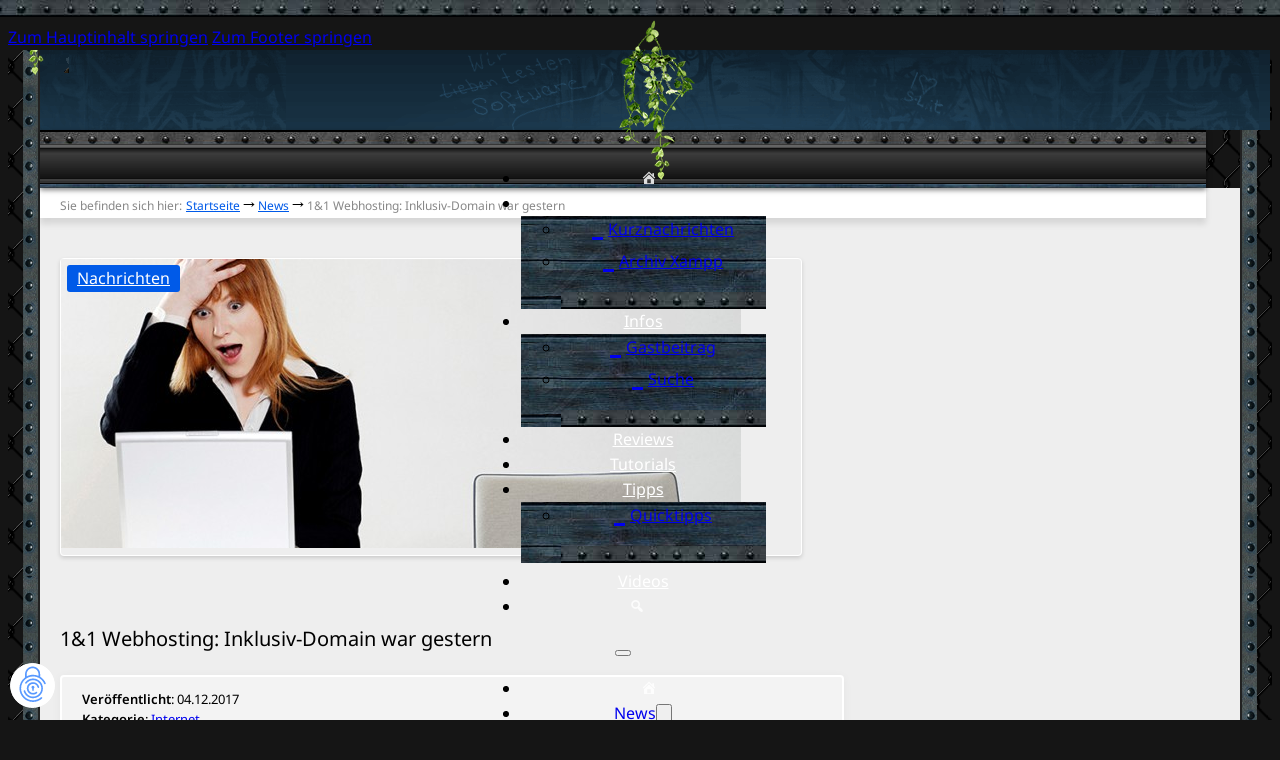

--- FILE ---
content_type: text/html; charset=UTF-8
request_url: https://software-lupe.de/news/11-webhosting-inklusiv-domain-war-gestern/?wpv_view_count=121-TCPID1646CPID1646&wpv_paged=6
body_size: 16464
content:
<!DOCTYPE html>
<html lang="de">
<head>
<meta name="MobileOptimized" content="width" />
<meta name="HandheldFriendly" content="true" />
<meta name="generator" content="Drupal 10 (https://www.drupal.org)" />

<meta charset="UTF-8">
<meta name="viewport" content="width=device-width, initial-scale=1">
<script>bug_monitor = {"event_endpoint":"https:\/\/software-lupe.de\/wp-json\/bug-monitor\/v1\/report\/event","session_endpoint":"https:\/\/software-lupe.de\/wp-json\/bug-monitor\/v1\/report\/session","mutation_endpoint":"https:\/\/software-lupe.de\/wp-json\/bug-monitor\/v1\/report\/mutations","screenshot_endpoint":"https:\/\/software-lupe.de\/wp-json\/bug-monitor\/v1\/report\/screenshot","single_event_endpoint":"https:\/\/software-lupe.de\/wp-json\/bug-monitor\/v1\/report\/single_event","html2canvas_src":"https:\/\/software-lupe.de\/mega\/15eb52954c\/assets\/html2canvas.min.js","errors":[],"ajax":[],"csp":[],"is404":false,"config":{"network\/http":"on","network\/mixed_content":"on","network\/csp":"on","network\/insecure":"on","seo\/title":"","seo\/description":"","seo\/image":"","ux\/non_responsive_element":"","ux\/slow_response":"","ux\/bounce_rate":"","ui\/too_close_clickable":"","ui\/hard_read_text":"","ui\/layout":"","ui\/content_obstruction":"on","ui\/font":"on","js\/error":"on","webvitals\/lcp":"","webvitals\/fcp":"","webvitals\/cls":"","functional\/non_responsive_button":"","functional\/form_submission":"on","functional\/form_abandonment":"","functional\/broken_link":"on"}};

      
      !function(){function a(t){let n=0;for(let e=0;e<t.length;e++){var o=t.charCodeAt(e);n=(n<<5)-n+o,n|=0}return(n>>>0).toString(16)}bug_monitor.is4g=!(!navigator.connection||!navigator.connection.effectiveType||"4g"!=navigator.connection.effectiveType);const e=new MutationObserver(e=>{for(const o of e)if("childList"===o.type&&0<o.addedNodes.length)for(const r of o.addedNodes)if(r instanceof Element&&!["SCRIPT","META","NOSCRIPT"].includes(r.nodeName)){t=t=n=void 0;var t,n=r;if(!["HTML","HEAD","BODY"].includes(n.nodeName)&&!n.dataset.bmid){let e=a(Array.from(n.attributes).map(e=>e.name+"="+e.value).join("&")).toString();const i=n.parentElement,s=(i&&(t=i.getAttribute("data-bmid")||i.id||i.nodeName,e=t+"/"+e),n.previousElementSibling);!s||s.id&&"wpadminbar"===s.id||(t=s.getAttribute("data-bmid")||s.id||s.nodeName,e=e+"/"+t),e=a(e).toString(),n.setAttribute("data-bmid",e)}}});e.observe(document,{childList:!0,subtree:!0}),"on"==bug_monitor.config["network/csp"]&&document.addEventListener("securitypolicyviolation",function(e){bug_monitor.csp.push(e.blockedURI),bug_monitor.errors.push({type:"network/csp",level:"error",details:{url:e.blockedURI}})}),"on"!=bug_monitor.config["js/error"]&&"on"!=bug_monitor.config["network/mixed_content"]&&"on"!=bug_monitor.config["network/http"]||window.addEventListener("error",function(t){if(t.message){if(t.filename.match(/blob:/)){var e=document.querySelector('script[src="'+t.filename+'"]');if(e&&e.dataset.src){var n={},e=(["message","filename","lineno","error"].forEach(function(e){n[e]=t[e]}),e.dataset.src),o=new RegExp(t.filename,"g");n.filename=e;try{n.message=t.message.replace(t.filename,e),n.error.stack=t.error&&t.error.stack?t.error.stack.replace(o,e):""}catch(e){}t=n}}bug_monitor.errors.push({type:"js/error",level:"critical",details:{message:t.message,filename:t.filename,lineno:t.lineno,stack:t.error&&t.error.stack?t.error.stack:""}})}else if(t.target){o=t.target.src||t.target.href;if("string"==typeof o&&""!=o&&"https:"==document.location.protocol&&o.match(/^http:/))bug_monitor.errors.push({type:"network/mixed_content",level:"error",details:{url:o}});else{if(bug_monitor.csp.includes(o))return!0;bug_monitor.errors.push({type:"network/http",level:"error",details:{url:o}})}}return!0},!0);{let e=new PerformanceObserver(e=>{e.getEntries().forEach(e=>{var t;["xmlhttprequest","fetch"].includes(e.initiatorType)&&(document.dispatchEvent(new CustomEvent("bm/ajax/finished")),"on"!=bug_monitor.config["ux/slow_response"]||[bug_monitor.mutation_endpoint,bug_monitor.screenshot_endpoint,bug_monitor.session_endpoint].includes(e.name)||(t=e.duration,n<t&&bug_monitor.errors.push({type:"ux/slow_response",level:"warning",details:{request_type:"AJAX",url:e.name,duration:t}})))})});e.observe({entryTypes:["resource"]});var n=navigator.connection&&navigator.connection.effectiveType&&"4g"==navigator.connection.effectiveType?800:2600}if("on"==bug_monitor.config["webvitals/lcp"]||"on"==bug_monitor.config["webvitals/fcp"]||"on"==bug_monitor.config["webvitals/cls"]){bug_monitor.cls=0;const r=new PerformanceObserver(e=>{for(const t of e.getEntries())"largest-contentful-paint"==t.entryType&&2500<t.startTime?bug_monitor.errors.push({type:"webvitals/lcp",level:"warning",details:{value:t.startTime}}):"first-contentful-paint"==t.name&&1e3<t.startTime?bug_monitor.errors.push({type:"webvitals/fcp",level:"warning",details:{value:t.startTime}}):"layout-shift"==t.entryType&&(bug_monitor.cls+=t.value)});["paint","largest-contentful-paint","layout-shift"].filter(e=>PerformanceObserver.supportedEntryTypes.includes(e)).forEach(function(e){r.observe({type:e,buffered:!0})})}var t=XMLHttpRequest.prototype.send,o=(XMLHttpRequest.prototype.send=function(){setTimeout(function(){document.dispatchEvent(new CustomEvent("bm/ajax/send"))},100),t.apply(this,arguments)},window.fetch);window.fetch=function(){return setTimeout(function(){document.dispatchEvent(new CustomEvent("bm/ajax/send"))},100),o.apply(this,arguments)}}();</script><script data-no-optimize="1" data-cfasync="false" data-pagespeed-no-defer>
      window.mhCookie = {"mode":"full-consent","displayMode":"banner","gcmv2":true,"entities":{"cookie":{"mhcookie":"essential","bmsession":"essential","bm_redirects":"essential","wordpress_test_cookie":"essential"},"domain":{"software-lupe.de":"essential","www.software-lupe.de":"essential"},"resource":[]},"blockedCookieHeaders":false,"functionalBlocked":false,"expiry":"86400","reload":false,"loggingEnabled":false,"multiLanguage":false,"browserLanguage":false,"enabledLanguages":[],"isScanning":false,"siteLanguage":"de","showToggle":true,"workerSrc":"https:\/\/software-lupe.de\/mhcookie-worker.js","assetsDir":"https:\/\/software-lupe.de\/heart\/mhcookie\/","reportEndpoint":"https:\/\/software-lupe.de\/wp-json\/mhcookie\/v1\/discover","logEndpoint":"https:\/\/software-lupe.de\/wp-json\/mhcookie\/v1\/log","consentKey":"mhcookie","deviceKey":"mhcookie_device","consentCookie":"mhcookie","preventedCookies":{},"restoreConsent":false,"autoscan":true,"maybeDisabled":false,"extensionDetected":false,"excludedUAs":[]};
      mhCookie.optin = true;
      mhCookie.excludedUA = [].some(
          ua => navigator.userAgent.toLowerCase().includes(ua.trim().toLowerCase())
      );
            mhCookie.cookie=(document.cookie.match(new RegExp(`(?:^|; )${mhCookie.consentCookie}=([^;]*)`))||[])[1]||null;try{mhCookie.userConsent=JSON.parse(atob(mhCookie.cookie))}catch(e){/FBAN|FBAV|Instagram|Twitter|Line|Snapchat|LinkedInApp|WhatsApp|WeChat|Messenger|KAKAOTALK|TikTok|Discord|Skype/.test(navigator.userAgent)||window.top!==window.self?(mhCookie.userConsent=JSON.parse(localStorage.getItem(mhCookie.consentKey))||{groups:[mhCookie.optin?"essential":"all"],services:{cookie:[],domain:[],resource:[]},iab_vendors:[],expiry:0},mhCookie.restoreConsent=!0):mhCookie.userConsent={groups:[mhCookie.optin?"essential":"all"],services:{cookie:[],domain:[],resource:[]},iab_vendors:[],expiry:0}}mhCookie.userConsent&&mhCookie.userConsent.services&&!mhCookie.userConsent.services.resource&&(mhCookie.userConsent.services.resource=[]);                                                "serviceWorker"in navigator&&mhCookie.optin?navigator.serviceWorker.register(mhCookie.workerSrc,{scope:"/"}).then(e=>{navigator.serviceWorker.controller?navigator.serviceWorker.controller.postMessage({type:"SEND_DATA",cookieConsent:mhCookie}):navigator.serviceWorker.addEventListener("controllerchange",()=>{navigator.serviceWorker.controller&&navigator.serviceWorker.controller.postMessage({type:"SEND_DATA",cookieConsent:mhCookie})}),navigator.serviceWorker.addEventListener("message",e=>{e=e.data;e&&e.action&&("mhCookieExtensionDetected"===e.action&&(mhCookie.extensionDetected=!0),"mhCookieFunctionalBlocked"===e.action?mhCookie.functionalBlocked=!0:("mhCookieScriptBlocked"===e.action||"mhMaybeCookieScriptBlocked"===e.action&&document.querySelector('script[data-mhcookie-src="'+e.url+'"]'))&&(mhCookie.reload=!0))})}).catch(e=>{console.log(e),mhcookie_csp_fallback()}):mhcookie_csp_fallback();                  function mhcookie_csp_fallback(){if(mhCookie.optin&&!mhCookie.excludedUA&&!mhCookie.isScanning){console.log("Must-Have Cookie: CSP Fallback"),mhCookie.reload=!0;let o="",s="'self' 'unsafe-inline' 'unsafe-eval' blob: data: ";const t=[];var e,n=new RegExp("(?<=^|\\.)[^.]+\\.(gov|edu|mil|co?m?|net|org|biz|info|name|pro|aero|jobs|museum|travel)\\.(uk|au|nz|in|sg|hk|my|ph|th|id|vn|tw|kr|jp|br|mx|za|il|eu|us|ar|pe|uy|co|ae|qa|pk|sa|eg|ma|ke|ng|tz|gh|ci|ug|rw|dz|et|cm|sn|sd|mg|ao|na|bw|gq|mw|sc|sz|ls|zm|mu|mz|bw|sl|lr|gw|gm|cg|cd|ga|tg|bj|gf|dj|re|yt|mq|bl|mf|pm|wf|pf|nc|tf|ai|gi|ms|tc|vg|ky|bm|io|sh|ac|gg|je|cx|cc|pn|fk|gs|hm|nf)\\b","i");if(!mhCookie.userConsent.groups.includes("all")){for(host in mhCookie.entities.domain)(mhCookie.userConsent.groups.includes(mhCookie.entities.domain[host])||mhCookie.userConsent.services.domain.includes(host))&&((e=host.match(n))?t.push("*."+e[0]):(e=host.split("."),t.push("*."+e.slice(-2).join("."))),t.push(host));s+=t.join(" ")+";",["default-src","script-src","style-src","img-src","connect-src","font-src","object-src","media-src","frame-src","worker-src","prefetch-src"].forEach(function(e){o+=e+" "+s});var i=document.createElement("meta");i.httpEquiv="Content-Security-Policy",i.content=o,document.getElementsByTagName("head")[0].appendChild(i)}}}      
            function gtag(){dataLayer.push(arguments)}window.dataLayer=window.dataLayer||[],mhCookie.consentTypes={ad_storage:mhCookie.optin?"denied":"granted",ad_user_data:mhCookie.optin?"denied":"granted",ad_personalization:mhCookie.optin?"denied":"granted",analytics_storage:mhCookie.optin?"denied":"granted",functionality_storage:mhCookie.optin?"denied":"granted",personalization_storage:mhCookie.optin?"denied":"granted",security_storage:"granted"},gtag("consent","default",mhCookie.consentTypes);      </script><script src="https://software-lupe.de/mega/ed05a6ae32/assets/js/script.js?v=ce37e32b1371eba120983b4c5c561c6a" data-no-optimize="1" data-cfasync="false" data-no-defer data-pagespeed-no-defer></script><title>1&amp;1 Webhosting: Inklusiv-Domain war gestern - Software-Lupe</title>
<link rel="preload" href="https://software-lupe.de/assets/NotoSans-Regular.woff2" as="font" type="font/woff2" crossorigin="anonymous">
<meta name="description" content="Die neuen Webhostingpakete von 1&amp;1 sehen keine Inklusivdomains mehr vor. Stattdessen heißt es jetzt in den Angebotstabellen &quot;x Domains für 12 Monate kostenlos&quot;, unter dem Informations-Icon (i) erfährt man lediglich &quot;Angebot nur gültig direkt bei Kauf&quot;.  Leider wird nicht explizit darauf hingewiesen, dass – und vor allem wieviel – man&hellip;">
<meta name="robots" content="index, follow, max-snippet:-1, max-image-preview:large, max-video-preview:-1">
<link rel="canonical" href="https://software-lupe.de/news/11-webhosting-inklusiv-domain-war-gestern/">
<meta property="og:url" content="https://software-lupe.de/news/11-webhosting-inklusiv-domain-war-gestern/">
<meta property="og:site_name" content="Software-Lupe">
<meta property="og:locale" content="de_DE">
<meta property="og:type" content="article">
<meta property="og:title" content="1&amp;1 Webhosting: Inklusiv-Domain war gestern - Software-Lupe">
<meta property="og:description" content="Die neuen Webhostingpakete von 1&amp;1 sehen keine Inklusivdomains mehr vor. Stattdessen heißt es jetzt in den Angebotstabellen &quot;x Domains für 12 Monate kostenlos&quot;, unter dem Informations-Icon (i) erfährt man lediglich &quot;Angebot nur gültig direkt bei Kauf&quot;.  Leider wird nicht explizit darauf hingewiesen, dass – und vor allem wieviel – man&hellip;">
<meta property="og:image" content="https://software-lupe.de/assets/zero_inclusive.jpg">
<meta property="og:image:secure_url" content="https://software-lupe.de/assets/zero_inclusive.jpg">
<meta property="og:image:width" content="800">
<meta property="og:image:height" content="459">
<meta property="og:image:alt" content="Nix Inclusive">
<meta property="fb:pages" content="">
<meta property="fb:admins" content="">
<meta property="fb:app_id" content="">
<meta name="twitter:card" content="summary">
<meta name="twitter:title" content="1&amp;1 Webhosting: Inklusiv-Domain war gestern - Software-Lupe">
<meta name="twitter:description" content="Die neuen Webhostingpakete von 1&amp;1 sehen keine Inklusivdomains mehr vor. Stattdessen heißt es jetzt in den Angebotstabellen &quot;x Domains für 12 Monate kostenlos&quot;, unter dem Informations-Icon (i) erfährt man lediglich &quot;Angebot nur gültig direkt bei Kauf&quot;.  Leider wird nicht explizit darauf hingewiesen, dass – und vor allem wieviel – man&hellip;">
<meta name="twitter:image" content="https://software-lupe.de/assets/zero_inclusive.jpg">
<style id='wp-img-auto-sizes-contain-inline-css'>
img:is([sizes=auto i],[sizes^="auto," i]){contain-intrinsic-size:3000px 1500px}

</style>
<link rel='stylesheet' id='prism-css-css' href='https://software-lupe.de/mega/8e289839c5/prism.css' media='all' />
<link rel='stylesheet' id='bricks-frontend-css' href='https://software-lupe.de/views/bricks/assets/css/frontend-light-layer.min.css' media='all' />
<style id='bricks-frontend-inline-css'>
@font-face{font-family:"NotoSans-Regular";font-weight:400;font-display:swap;src:url(https://software-lupe.de/assets/NotoSans-Regular.woff2) format("woff2");}@font-face{font-family:"NotoSans-Regular";font-weight:600;font-display:swap;src:url(https://software-lupe.de/assets/NotoSans-SemiBold.woff2) format("woff2");}

</style>
<link rel='stylesheet' id='bricks-child-css' href='https://software-lupe.de/views/bf9037f788/design.css' media='all' />
<link rel='stylesheet' id='bricks-color-palettes-css' href='https://software-lupe.de/assets/bricks/css/color-palettes.min.css' media='all' />
<link rel='stylesheet' id='bricks-theme-style-global-css' href='https://software-lupe.de/assets/bricks/css/theme-style-global.min.css' media='all' />
<link rel='stylesheet' id='bricks-post-2529-css' href='https://software-lupe.de/assets/bricks/css/post-2529.min.css' media='all' />
<link rel='stylesheet' id='bricks-post-3607-css' href='https://software-lupe.de/assets/bricks/css/post-3607.min.css' media='all' />
<link rel='stylesheet' id='bricks-post-2555-css' href='https://software-lupe.de/assets/bricks/css/post-2555.min.css' media='all' />
<style id='bricks-frontend-inline-inline-css'>
html {scroll-behavior: smooth}.left-top-img {border: 1px solid var(--bricks-color-kxmbqp); border-radius: 4px; box-shadow: 0 2px 4px 0 rgba(0, 0, 0, 0.15)}.pageheading {background-color: var(--bricks-color-lglpej); color: var(--bricks-color-kxmbqp); font-size: 1.6rem; border-radius: 3px; padding-top: 3px; padding-right: 10px; padding-bottom: 3px; padding-left: 10px; margin-bottom: 0}.pageheading a { color: #ffffff;}.overimg {position: absolute; margin-top: 7px; margin-left: 7px}.infobox {padding-top: 12px; padding-right: 20px; padding-bottom: 12px; padding-left: 20px; background-color: var(--bricks-color-uewdts); border: 1px solid var(--bricks-color-kxmbqp); border-radius: 4px; font-size: 1.3rem; column-gap: 20px; row-gap: 10px; margin-bottom: 10px}.prev_next {margin-top: 40px}.prev_next .backtonews { background-color: #f3f3f3; border-bottom: 1px solid #ffffff; border-top: 1px solid #ffffff; text-align: center; font-size: 13px; color: var(--bricks-color-lglpej); margin-bottom: 10px;} .prev_next .cpt_navigation_news span { background-color: #f3f3f3; border-bottom: 1px solid #ffffff; border-top: 1px solid #ffffff; text-align: center; font-size: 13px; color: var(--bricks-color-lglpej);} .prev_next span.dashicons.dashicons-arrow-left::before { font-size: 20px;} .prev_next span.dashicons.dashicons-arrow-right::before { font-size: 20px;}.small_list *:not(h2) { font-size: 1.3rem;} .small_list h2 { background-color: #f3f3f3; border: 1px solid #ffffff; -o-border-radius: 3px; -ms-border-radius: 3px; -moz-border-radius: 3px; -webkit-border-radius: 3px; font-size: 1.4rem; border-radius: 3px; -o-box-shadow: 0 2px 2px rgba(0, 0, 0, 0.06); -ms-box-shadow: 0 2px 2px rgba(0, 0, 0, 0.06); -moz-box-shadow: 0 2px 2px rgba(0, 0, 0, 0.06); -webkit-box-shadow: 0 2px 2px rgba(0, 0, 0, 0.06); box-shadow: 0 2px 2px rgba(0, 0, 0, 0.06); margin-bottom: 13px; padding: 3px 10px; text-align: left;} .small_list h3 { margin-top: 10px; margin-bottom:0; hyphens: auto;} .small_list .wrap_space + .wrap_space { margin-top: 50px} .small_list h2:hover,.small_list h2 a:hover,.small_list h2:hover a { background-color: var(--bricks-color-lglpej); color: #ffffff;}

</style>
<link rel='stylesheet' id='dashicons-css' href='https://software-lupe.de/repository/css/dashicons.min.css' media='all' />
<link rel='stylesheet' id='mhcookie-css' href='https://software-lupe.de/heart/mhcookie/styles.css' media='all' />
<script src="https://software-lupe.de/mega/ed05a6ae32/assets/js/compatibility.js" id="mhcookie-compatibility-js"></script>
<script src="https://software-lupe.de/repository/js/jquery/jquery.min.js" id="jquery-core-js"></script>
<script src="https://software-lupe.de/mega/8e289839c5/prism.js" id="prism-js-js"></script>
<link rel="https://api.w.org/" href="https://software-lupe.de/wp-json/" /><link rel='shortlink' href='https://software-lupe.de/?p=1646' />
		<style id="wp-custom-css">
			#sl_totop a, #sl_dank a {
    text-indent: -9999px;
}
#sl_totop a {
    margin-top: 3px;
}		</style>
		</head>

<body class="wp-singular news-template-default single single-news postid-1646 wp-theme-bricks wp-child-theme-softwarelupe brx-body bricks-is-frontend wp-embed-responsive brx-wide">		<a class="skip-link" href="#brx-content">Zum Hauptinhalt springen</a>

					<a class="skip-link" href="#brx-footer">Zum Footer springen</a>
			<div id="sl_fullwidth" class="header-image">
<div id="sl_shadow"><header id="sl_header"><section id="brxe-5896c6" class="brxe-section bricks-lazy-hidden"><div id="brxe-265c54" class="brxe-container bricks-lazy-hidden"><a id="sl_sitename" href="https://software-lupe.de/" title="Zur Startseite" class="brxe-div bricks-lazy-hidden"></a><div id="zweig" class="brxe-div bricks-lazy-hidden"></div><a id="sl_tweet" href="https://twitter.com/Softwarelupe" target="_blank" title="Folge mir" class="brxe-div bricks-lazy-hidden"></a></div><div id="navigation_container" class="brxe-div bricks-lazy-hidden"><div id="nav-primary" class="brxe-div bricks-lazy-hidden"><div id="t-menu" data-script-id="a8fb1a" class="brxe-nav-menu"><nav class="bricks-nav-menu-wrapper zweig"><ul id="menu-top" class="bricks-nav-menu"><li id="menu-item-4775" class="menu-item menu-item-type-post_type menu-item-object-page menu-item-home menu-item-4775 bricks-menu-item"><a title="Startseite" href="https://software-lupe.de/"><span class="dashicons dashicons-admin-home"></span></a></li>
<li id="menu-item-163" class="menu-item menu-item-type-post_type_archive menu-item-object-news menu-item-has-children menu-item-163 bricks-menu-item"><div class="brx-submenu-toggle icon-right"><a title="Umfangreiche Nachrichten" href="https://software-lupe.de/news/">News</a><button aria-expanded="false" aria-label="News Untermenü"><svg xmlns="http://www.w3.org/2000/svg" viewBox="0 0 12 12" fill="none" class="menu-item-icon"><path d="M1.50002 4L6.00002 8L10.5 4" stroke-width="1.5" stroke="currentcolor"></path></svg></button></div>
<ul class="sub-menu">
	<li id="menu-item-164" class="menu-item menu-item-type-post_type_archive menu-item-object-kurznachricht menu-item-164 bricks-menu-item"><a title="Kurznachrichten-Liste" href="https://software-lupe.de/kurznachricht/">Kurznachrichten</a></li>
	<li id="menu-item-3974" class="menu-item menu-item-type-taxonomy menu-item-object-news-kategorie menu-item-3974 bricks-menu-item"><a href="https://software-lupe.de/news-kategorie/xampp/">Archiv Xampp</a></li>
</ul>
</li>
<li id="menu-item-988" class="menu-item menu-item-type-post_type menu-item-object-page menu-item-has-children menu-item-988 bricks-menu-item"><div class="brx-submenu-toggle icon-right"><a title="Über Software-Lupe" href="https://software-lupe.de/ueber-software-lupe/">Infos</a><button aria-expanded="false" aria-label="Infos Untermenü"><svg xmlns="http://www.w3.org/2000/svg" viewBox="0 0 12 12" fill="none" class="menu-item-icon"><path d="M1.50002 4L6.00002 8L10.5 4" stroke-width="1.5" stroke="currentcolor"></path></svg></button></div>
<ul class="sub-menu">
	<li id="menu-item-4980" class="menu-item menu-item-type-post_type menu-item-object-page menu-item-4980 bricks-menu-item"><a href="https://software-lupe.de/gastbeitrag/">Gastbeitrag</a></li>
	<li id="menu-item-4981" class="menu-item menu-item-type-post_type menu-item-object-page menu-item-4981 bricks-menu-item"><a href="https://software-lupe.de/suche/">Suche</a></li>
</ul>
</li>
<li id="menu-item-348" class="menu-item menu-item-type-post_type_archive menu-item-object-review menu-item-348 bricks-menu-item"><a title="Software-Reviews" href="https://software-lupe.de/review/">Reviews</a></li>
<li id="menu-item-307" class="menu-item menu-item-type-post_type_archive menu-item-object-tutorial menu-item-307 bricks-menu-item"><a title="Tutorials von Software-Lupe" href="https://software-lupe.de/tutorial/">Tutorials</a></li>
<li id="menu-item-184" class="menu-item menu-item-type-post_type_archive menu-item-object-tipp menu-item-has-children menu-item-184 bricks-menu-item"><div class="brx-submenu-toggle icon-right"><a title="Tipps von Software-Lupe" href="https://software-lupe.de/tipp/">Tipps</a><button aria-expanded="false" aria-label="Tipps Untermenü"><svg xmlns="http://www.w3.org/2000/svg" viewBox="0 0 12 12" fill="none" class="menu-item-icon"><path d="M1.50002 4L6.00002 8L10.5 4" stroke-width="1.5" stroke="currentcolor"></path></svg></button></div>
<ul class="sub-menu">
	<li id="menu-item-5562" class="menu-item menu-item-type-post_type_archive menu-item-object-quicktipp menu-item-5562 bricks-menu-item"><a href="https://software-lupe.de/quicktipp/">Quicktipps</a></li>
</ul>
</li>
<li id="menu-item-404" class="menu-item menu-item-type-post_type_archive menu-item-object-video menu-item-404 bricks-menu-item"><a title="Videos" href="https://software-lupe.de/video/">Videos</a></li>
<li id="menu-item-989" class="menu-item menu-item-type-post_type menu-item-object-page menu-item-989 bricks-menu-item"><a title="Suche" href="https://software-lupe.de/suche/"><span class="dashicons dashicons-search"></span></a></li>
</ul></nav>			<button class="bricks-mobile-menu-toggle" aria-haspopup="true" aria-label="Mobiles Menü öffnen" aria-expanded="false">
				<span class="bar-top"></span>
				<span class="bar-center"></span>
				<span class="bar-bottom"></span>
			</button>
			<nav class="bricks-mobile-menu-wrapper right fade-in"><ul id="menu-top-1" class="bricks-mobile-menu"><li class="menu-item menu-item-type-post_type menu-item-object-page menu-item-home menu-item-4775 bricks-menu-item"><a title="Startseite" href="https://software-lupe.de/"><span class="dashicons dashicons-admin-home"></span></a></li>
<li class="menu-item menu-item-type-post_type_archive menu-item-object-news menu-item-has-children menu-item-163 bricks-menu-item"><div class="brx-submenu-toggle icon-right"><a title="Umfangreiche Nachrichten" href="https://software-lupe.de/news/">News</a><button aria-expanded="false" aria-label="News Untermenü"><svg xmlns="http://www.w3.org/2000/svg" viewBox="0 0 12 12" fill="none" class="menu-item-icon"><path d="M1.50002 4L6.00002 8L10.5 4" stroke-width="1.5" stroke="currentcolor"></path></svg></button></div>
<ul class="sub-menu">
	<li class="menu-item menu-item-type-post_type_archive menu-item-object-kurznachricht menu-item-164 bricks-menu-item"><a title="Kurznachrichten-Liste" href="https://software-lupe.de/kurznachricht/">Kurznachrichten</a></li>
	<li class="menu-item menu-item-type-taxonomy menu-item-object-news-kategorie menu-item-3974 bricks-menu-item"><a href="https://software-lupe.de/news-kategorie/xampp/">Archiv Xampp</a></li>
</ul>
</li>
<li class="menu-item menu-item-type-post_type menu-item-object-page menu-item-has-children menu-item-988 bricks-menu-item"><div class="brx-submenu-toggle icon-right"><a title="Über Software-Lupe" href="https://software-lupe.de/ueber-software-lupe/">Infos</a><button aria-expanded="false" aria-label="Infos Untermenü"><svg xmlns="http://www.w3.org/2000/svg" viewBox="0 0 12 12" fill="none" class="menu-item-icon"><path d="M1.50002 4L6.00002 8L10.5 4" stroke-width="1.5" stroke="currentcolor"></path></svg></button></div>
<ul class="sub-menu">
	<li class="menu-item menu-item-type-post_type menu-item-object-page menu-item-4980 bricks-menu-item"><a href="https://software-lupe.de/gastbeitrag/">Gastbeitrag</a></li>
	<li class="menu-item menu-item-type-post_type menu-item-object-page menu-item-4981 bricks-menu-item"><a href="https://software-lupe.de/suche/">Suche</a></li>
</ul>
</li>
<li class="menu-item menu-item-type-post_type_archive menu-item-object-review menu-item-348 bricks-menu-item"><a title="Software-Reviews" href="https://software-lupe.de/review/">Reviews</a></li>
<li class="menu-item menu-item-type-post_type_archive menu-item-object-tutorial menu-item-307 bricks-menu-item"><a title="Tutorials von Software-Lupe" href="https://software-lupe.de/tutorial/">Tutorials</a></li>
<li class="menu-item menu-item-type-post_type_archive menu-item-object-tipp menu-item-has-children menu-item-184 bricks-menu-item"><div class="brx-submenu-toggle icon-right"><a title="Tipps von Software-Lupe" href="https://software-lupe.de/tipp/">Tipps</a><button aria-expanded="false" aria-label="Tipps Untermenü"><svg xmlns="http://www.w3.org/2000/svg" viewBox="0 0 12 12" fill="none" class="menu-item-icon"><path d="M1.50002 4L6.00002 8L10.5 4" stroke-width="1.5" stroke="currentcolor"></path></svg></button></div>
<ul class="sub-menu">
	<li class="menu-item menu-item-type-post_type_archive menu-item-object-quicktipp menu-item-5562 bricks-menu-item"><a href="https://software-lupe.de/quicktipp/">Quicktipps</a></li>
</ul>
</li>
<li class="menu-item menu-item-type-post_type_archive menu-item-object-video menu-item-404 bricks-menu-item"><a title="Videos" href="https://software-lupe.de/video/">Videos</a></li>
<li class="menu-item menu-item-type-post_type menu-item-object-page menu-item-989 bricks-menu-item"><a title="Suche" href="https://software-lupe.de/suche/"><span class="dashicons dashicons-search"></span></a></li>
</ul></nav><div class="bricks-mobile-menu-overlay"></div></div></div></div></section></header><div class="site-container"><main id="brx-content"><section id="brxe-f39e74" class="brxe-section bricks-lazy-hidden"><nav id="brxe-2026c1" class="brxe-breadcrumbs" aria-label="Breadcrumb"><a class="item" href="https://software-lupe.de">Startseite</a><span class="separator">→</span><a class="item" href="https://software-lupe.de/news/">News</a><span class="separator">→</span><span class="item" aria-current="page">1&amp;1 Webhosting: Inklusiv-Domain war gestern</span></nav></section><section id="inhalt" class="brxe-section bricks-lazy-hidden"><div id="linke_spalte" class="brxe-container bricks-lazy-hidden"><div id="brxe-1cdb97" class="brxe-div bricks-lazy-hidden"><picture id="brxe-739a54" class="brxe-image left-top-img tag"><source srcset="https://software-lupe.de/assets/zero_inclusive-680x289.jpg" type="image/jpeg" /><img width="680" height="289" src="data:image/svg+xml,%3Csvg%20xmlns=&#039;http://www.w3.org/2000/svg&#039;%20viewBox=&#039;0%200%20680%20289&#039;%3E%3C/svg%3E" class="css-filter size-full bricks-lazy-hidden" alt="Eine Person im Anzug hält einen großen blauen Regenschirm mit der Aufschrift &quot;Kein Bild&quot;. Das Gesicht der Person ist durch den Schirm verdeckt. Der Hintergrund ist grau mit vielen weißen Fragezeichen." decoding="async" fetchpriority="high" data-src="https://software-lupe.de/assets/dummy.jpg" data-type="string" data-sizes="(max-width: 680px) 100vw, 680px" data-srcset="https://software-lupe.de/assets/dummy.jpg 680w, https://software-lupe.de/assets/dummy-252x107.jpg 252w" /></picture><h2 id="brxe-qgrlrk" class="brxe-heading pageheading overimg"><a href="https://software-lupe.de/news" title="Zur Nachrichten-Übersicht">Nachrichten</a></h2></div><section id="brxe-pnjate" class="brxe-section bricks-lazy-hidden"><h1 id="brxe-hwjgju" class="brxe-heading">1&#038;1 Webhosting: Inklusiv-Domain war gestern</h1><div id="brxe-gwjjmc" class="brxe-container infobox bricks-lazy-hidden"><div id="brxe-psjibh" class="brxe-div bricks-lazy-hidden"><div id="brxe-xkovhq" class="brxe-text-basic"><strong>Veröffentlicht</strong>:  04.12.2017</div></div><div id="brxe-xywpnh" class="brxe-div bricks-lazy-hidden"><div id="brxe-stsznz" class="brxe-text-basic"><strong>Kategorie</strong>: <a href="https://software-lupe.de/news-kategorie/internet/">Internet</a></div><div class="brx-query-trail" data-query-element-id="uqivtu" data-query-vars="{&quot;post_type&quot;:[&quot;quellenangabe-news&quot;],&quot;meta_query&quot;:[{&quot;value&quot;:&quot;1646&quot;}],&quot;orderby&quot;:&quot;date&quot;,&quot;post_status&quot;:&quot;publish&quot;,&quot;paged&quot;:1,&quot;posts_per_page&quot;:&quot;5&quot;}" data-original-query-vars="[]" data-page="1" data-max-pages="0" data-start="0" data-end="0"></div></div></div><div id="brxe-efijos" class="brxe-post-content" data-source="editor"><p>Die neuen <a href="https://hosting.1und1.de/webhosting?linkId=hd.mainnav.webhosting.home#tarife" target="_blank" rel="noopener noreferrer" title="Link öffnet in einem neuen Fenster" aria-label="Link öffnet in einem neuen Fenster">Webhostingpakete von 1&amp;1</a> sehen keine Inklusivdomains mehr vor. Stattdessen heißt es jetzt in den Angebotstabellen &#8222;x Domains für 12 Monate kostenlos&#8220;, unter dem Informations-Icon (i) erfährt man lediglich &#8222;Angebot nur gültig direkt bei Kauf&#8220;.  Leider wird nicht explizit darauf hingewiesen, dass – und vor allem wieviel – man im Anschluss pro Domain zahlen muss.</p>
<p>Pro *.de-Domain sind das nach heutigem Stand 1.29 € / Monat. Bei der hier üblichen jährlichen Zahlungsweise sind somit 15,48 € im Jahr pro Domain zusätzlich fällig. </p>
<p>Das gilt übrigens auch für das Upgrade von bisherigen Tarifen. Wer zum Beispiel ein &#8222;1&amp;1 Unlimited Pro-Paket&#8220; mit 4 Inklusivdomains hat und sich beizeiten mal mehr  Speicherplatz, Ram oder &#8222;PHP Execution Time&#8220; gönnen will – kurzum: Wer das Webhostingpaket den Erfordernissen der Zeit anpassen will – sollte sich genau über die Konditionen imformieren. Eine unverhoffte Rechnung in Höhe von knapp 62 € ist jedenfalls nicht spaßig.</p>
<p>Übrigens: auch bei Hosteurope wurden die Inklusivdomains gestrichen. Da diese zusätzlich und kostenpflichtig hinzugebucht werden, entsteht hierbei sicher weniger Unklarheit über die Kosten.</p>
<p>Es ist schon verwunderlich, dass zwei große Hoster die Inklusivdomains nicht mehr in Ihre Webhostigpakete packen. Bleibt zu hoffen, dass sich daraus kein Trend entwickelt.</p>
</div><div id="brxe-qvgbzl" data-script-id="qvgbzl" class="brxe-code prev_next"><div class="backtonews ger"><a href="https://software-lupe.de/news" target="_self" title="Zurück zur Kurznachrichten-Übersicht">Nachrichten-Übersicht</a></div></div></section></div><div id="rechte_spalte" class="brxe-container small_list bricks-lazy-hidden"><div id="brxe-9948d9" class="brxe-div wrap_space bricks-lazy-hidden"><h2 id="brxe-007367" class="brxe-heading"><a href="https://software-lupe.de/kurznachricht">Sicherheitslücken</a></h2><img width="680" height="289" src="data:image/svg+xml,%3Csvg%20xmlns=&#039;http://www.w3.org/2000/svg&#039;%20viewBox=&#039;0%200%20680%20289&#039;%3E%3C/svg%3E" class="brxe-image css-filter size-full bricks-lazy-hidden" alt="Ein geschlossener Laptop, der mit Metallketten umwickelt und mit einem Vorhängeschloss gesichert ist, mit schwachen technologiebezogenen Symbolen im Hintergrund." id="brxe-c416d8" decoding="async" data-src="https://software-lupe.de/assets/securityb.jpg" data-type="string" data-sizes="(max-width: 680px) 100vw, 680px" data-srcset="https://software-lupe.de/assets/securityb.jpg 680w, https://software-lupe.de/assets/securityb-252x107.jpg 252w" /><div class="brxe-e3f6c4 brxe-div small_list bricks-lazy-hidden" data-brx-loop-start="e3f6c4"><h3 class="brxe-a1944c brxe-heading"><a href="https://typo3.org/security" target="_blank">Typo3 – Sicherheits-Updates TYPO3-CORE-SA-2025-017 bis -023</a></h3><a class="brxe-a54654 brxe-text-basic">Veröffentlicht am: 13. Januar 2026</a></div><div class="brxe-e3f6c4 brxe-div small_list bricks-lazy-hidden"><h3 class="brxe-a1944c brxe-heading"><a href="https://www.joomla.org/announcements/release-news/5942-joomla-6-0-2-and-5-4-2-security-bugfix-release.html" target="_blank">Joomla! 6.0.2 und 5.4.2 – Sicherheits- und Wartungs-Releases</a></h3><a class="brxe-a54654 brxe-text-basic">Veröffentlicht am: 6. Januar 2026</a></div><div class="brxe-e3f6c4 brxe-div small_list bricks-lazy-hidden"><h3 class="brxe-a1944c brxe-heading"><a href="https://www.drupal.org/security/core" target="_blank">Drupal – Sicherheits-Updates SA-CORE-2025-005 – SA-CORE-2025-008</a></h3><a class="brxe-a54654 brxe-text-basic">Veröffentlicht am: 17. November 2025</a></div><div class="brxe-e3f6c4 brxe-div small_list bricks-lazy-hidden"><h3 class="brxe-a1944c brxe-heading"><a href="https://www.joomla.org/announcements/release-news/5936-joomla-5-3-4-security-bugfix-release.html" target="_blank">Joomla! 5.3.4 und 4.4.14 – Sicherheits- und Wartungs-Releases</a></h3><a class="brxe-a54654 brxe-text-basic">Veröffentlicht am: 1. Oktober 2025</a></div><div class="brxe-e3f6c4 brxe-div small_list bricks-lazy-hidden"><h3 class="brxe-a1944c brxe-heading"><a href="https://wordpress.org/news/2025/09/wordpress-6-8-3-release/" target="_blank">WordPress 6.8.3 Sicherheits-Release</a></h3><a class="brxe-a54654 brxe-text-basic">Veröffentlicht am: 30. September 2025</a></div><div class="brx-query-trail" data-query-element-id="e3f6c4" data-query-vars="{&quot;post_type&quot;:[&quot;kurznachricht&quot;],&quot;posts_per_page&quot;:5,&quot;disable_query_merge&quot;:true,&quot;orderby&quot;:&quot;date&quot;,&quot;post_status&quot;:&quot;publish&quot;,&quot;paged&quot;:1}" data-original-query-vars="[]" data-page="1" data-max-pages="89" data-start="1" data-end="5"></div></div></div></section></main>
</div>
</div>
<div id="sl_footershadow"></div><footer id="brx-footer"><section id="sl_footer" class="brxe-section bricks-lazy-hidden"><div id="footer_container" class="brxe-container bricks-lazy-hidden"><a id="sl_rss" title="Feed me!" class="brxe-div bricks-lazy-hidden"></a><div id="sl_footermiddle" class="brxe-div bricks-lazy-hidden"><div id="sl_copyright" class="brxe-div bricks-lazy-hidden"><div id="brxe-a24c78" data-script-id="a24c78" class="brxe-code">&copy; 2011 – 2026 &middot; <a href="https://software-lupe.de" title="Zur Homepage">Software-Lupe</a></div></div><div id="sl_footervitals" class="brxe-div bricks-lazy-hidden"><div id="menu-container" data-script-id="f951d5" class="brxe-nav-menu"><nav class="bricks-nav-menu-wrapper never"><ul id="menu-footer" class="bricks-nav-menu"><li id="menu-item-977" class="sl_impr menu-item menu-item-type-post_type menu-item-object-page menu-item-977 bricks-menu-item"><a title="Impressum" href="https://software-lupe.de/impressum/">Impressum</a></li>
<li id="menu-item-978" class="sl_cont menu-item menu-item-type-post_type menu-item-object-page menu-item-978 bricks-menu-item"><a title="E-Mail" href="https://software-lupe.de/impressum/">Kontakt</a></li>
<li id="menu-item-980" class="sl_data menu-item menu-item-type-post_type menu-item-object-page menu-item-980 bricks-menu-item"><a title="Datenschutzerklärung" href="https://software-lupe.de/datenschutzerklaerung/">Datenschutz</a></li>
<li id="menu-item-983" class="sl_nutz menu-item menu-item-type-post_type menu-item-object-page menu-item-983 bricks-menu-item"><a title="Nutzungsbedingungen" href="https://software-lupe.de/nutzungsbedingungen/">Rechtliches</a></li>
</ul></nav></div></div></div><div id="sl_footerright" class="brxe-div bricks-lazy-hidden"><div id="sl_totop" class="brxe-div bricks-lazy-hidden"><a id="brxe-edbdb8" class="brxe-text-link" href="#sl_header" title="nach oben" data-brx-anchor="true">top</a></div><div id="sl_dank" class="brxe-div bricks-lazy-hidden"><a id="brxe-7f8bf0" class="brxe-text-link" href="https://software-lupe.de/copyrights/" title="Credits und Copyrights der Bildwerke">Danke!</a></div></div></div></section></footer>
</div>
<div id="sl_bottom"><div id="sl_botimg"></div>
</div><script type="speculationrules">
{"prefetch":[{"source":"document","where":{"and":[{"href_matches":"/*"},{"not":{"href_matches":["/wp-content/uploads/*","/wp-content/*","/wp-content/plugins/*","/wp-content/themes/softwarelupe/*","/wp-content/themes/bricks/*","/*\\?(.+)"]}},{"not":{"selector_matches":"a[rel~=\"nofollow\"]"}},{"not":{"selector_matches":".no-prefetch, .no-prefetch a"}}]},"eagerness":"conservative"}]}
</script>
        <script>
            // Do not change this comment line otherwise Speed Optimizer won't be able to detect this script

            (function () {
                function sendRequest(url, body) {
                    if(!window.fetch) {
                        const xhr = new XMLHttpRequest();
                        xhr.open("POST", url, true);
                        xhr.setRequestHeader("Content-Type", "application/json;charset=UTF-8");
                        xhr.send(JSON.stringify(body))
                        return
                    }

                    const request = fetch(url, {
                        method: 'POST',
                        body: JSON.stringify(body),
                        keepalive: true,
                        headers: {
                            'Content-Type': 'application/json;charset=UTF-8'
                        }
                    });
                }

                const calculateParentDistance = (child, parent) => {
                    let count = 0;
                    let currentElement = child;

                    // Traverse up the DOM tree until we reach parent or the top of the DOM
                    while (currentElement && currentElement !== parent) {
                        currentElement = currentElement.parentNode;
                        count++;
                    }

                    // If parent was not found in the hierarchy, return -1
                    if (!currentElement) {
                        return -1; // Indicates parent is not an ancestor of element
                    }

                    return count; // Number of layers between element and parent
                }
                const isMatchingClass = (linkRule, href, classes, ids) => {
                    return classes.includes(linkRule.value)
                }
                const isMatchingId = (linkRule, href, classes, ids) => {
                    return ids.includes(linkRule.value)
                }
                const isMatchingDomain = (linkRule, href, classes, ids) => {
                    if(!URL.canParse(href)) {
                        return false
                    }

                    const url = new URL(href)
                    const host = url.host
                    const hostsToMatch = [host]

                    if(host.startsWith('www.')) {
                        hostsToMatch.push(host.substring(4))
                    } else {
                        hostsToMatch.push('www.' + host)
                    }

                    return hostsToMatch.includes(linkRule.value)
                }
                const isMatchingExtension = (linkRule, href, classes, ids) => {
                    if(!URL.canParse(href)) {
                        return false
                    }

                    const url = new URL(href)

                    return url.pathname.endsWith('.' + linkRule.value)
                }
                const isMatchingSubdirectory = (linkRule, href, classes, ids) => {
                    if(!URL.canParse(href)) {
                        return false
                    }

                    const url = new URL(href)

                    return url.pathname.startsWith('/' + linkRule.value + '/')
                }
                const isMatchingProtocol = (linkRule, href, classes, ids) => {
                    if(!URL.canParse(href)) {
                        return false
                    }

                    const url = new URL(href)

                    return url.protocol === linkRule.value + ':'
                }
                const isMatchingExternal = (linkRule, href, classes, ids) => {
                    if(!URL.canParse(href) || !URL.canParse(document.location.href)) {
                        return false
                    }

                    const matchingProtocols = ['http:', 'https:']
                    const siteUrl = new URL(document.location.href)
                    const linkUrl = new URL(href)

                    // Links to subdomains will appear to be external matches according to JavaScript,
                    // but the PHP rules will filter those events out.
                    return matchingProtocols.includes(linkUrl.protocol) && siteUrl.host !== linkUrl.host
                }
                const isMatch = (linkRule, href, classes, ids) => {
                    switch (linkRule.type) {
                        case 'class':
                            return isMatchingClass(linkRule, href, classes, ids)
                        case 'id':
                            return isMatchingId(linkRule, href, classes, ids)
                        case 'domain':
                            return isMatchingDomain(linkRule, href, classes, ids)
                        case 'extension':
                            return isMatchingExtension(linkRule, href, classes, ids)
                        case 'subdirectory':
                            return isMatchingSubdirectory(linkRule, href, classes, ids)
                        case 'protocol':
                            return isMatchingProtocol(linkRule, href, classes, ids)
                        case 'external':
                            return isMatchingExternal(linkRule, href, classes, ids)
                        default:
                            return false;
                    }
                }
                const track = (element) => {
                    const href = element.href ?? null
                    const classes = Array.from(element.classList)
                    const ids = [element.id]
                    const linkRules = [{"type":"extension","value":"pdf"},{"type":"extension","value":"zip"},{"type":"protocol","value":"mailto"},{"type":"protocol","value":"tel"}]
                    if(linkRules.length === 0) {
                        return
                    }

                    // For link rules that target an id, we need to allow that id to appear
                    // in any ancestor up to the 7th ancestor. This loop looks for those matches
                    // and counts them.
                    linkRules.forEach((linkRule) => {
                        if(linkRule.type !== 'id') {
                            return;
                        }

                        const matchingAncestor = element.closest('#' + linkRule.value)

                        if(!matchingAncestor || matchingAncestor.matches('html, body')) {
                            return;
                        }

                        const depth = calculateParentDistance(element, matchingAncestor)

                        if(depth < 7) {
                            ids.push(linkRule.value)
                        }
                    });

                    // For link rules that target a class, we need to allow that class to appear
                    // in any ancestor up to the 7th ancestor. This loop looks for those matches
                    // and counts them.
                    linkRules.forEach((linkRule) => {
                        if(linkRule.type !== 'class') {
                            return;
                        }

                        const matchingAncestor = element.closest('.' + linkRule.value)

                        if(!matchingAncestor || matchingAncestor.matches('html, body')) {
                            return;
                        }

                        const depth = calculateParentDistance(element, matchingAncestor)

                        if(depth < 7) {
                            classes.push(linkRule.value)
                        }
                    });

                    const hasMatch = linkRules.some((linkRule) => {
                        return isMatch(linkRule, href, classes, ids)
                    })

                    if(!hasMatch) {
                        return
                    }

                    const url = "https://software-lupe.de/mega/independent-analytics/iawp-click-endpoint.php";
                    const body = {
                        href: href,
                        classes: classes.join(' '),
                        ids: ids.join(' '),
                        ...{"payload":{"resource":"singular","singular_id":1646,"page":1},"signature":"8c49b1fd5f2f4b618b4530ce0ea750ba"}                    };

                    sendRequest(url, body)
                }
                document.addEventListener('mousedown', function (event) {
                                        if (navigator.webdriver || /bot|crawler|spider|crawling|semrushbot|chrome-lighthouse/i.test(navigator.userAgent)) {
                        return;
                    }
                    
                    const element = event.target.closest('a')

                    if(!element) {
                        return
                    }

                    const isPro = false
                    if(!isPro) {
                        return
                    }

                    // Don't track left clicks with this event. The click event is used for that.
                    if(event.button === 0) {
                        return
                    }

                    track(element)
                })
                document.addEventListener('click', function (event) {
                                        if (navigator.webdriver || /bot|crawler|spider|crawling|semrushbot|chrome-lighthouse/i.test(navigator.userAgent)) {
                        return;
                    }
                    
                    const element = event.target.closest('a, button, input[type="submit"], input[type="button"]')

                    if(!element) {
                        return
                    }

                    const isPro = false
                    if(!isPro) {
                        return
                    }

                    track(element)
                })
                document.addEventListener('play', function (event) {
                                        if (navigator.webdriver || /bot|crawler|spider|crawling|semrushbot|chrome-lighthouse/i.test(navigator.userAgent)) {
                        return;
                    }
                    
                    const element = event.target.closest('audio, video')

                    if(!element) {
                        return
                    }

                    const isPro = false
                    if(!isPro) {
                        return
                    }

                    track(element)
                }, true)
                document.addEventListener("DOMContentLoaded", function (e) {
                    if (document.hasOwnProperty("visibilityState") && document.visibilityState === "prerender") {
                        return;
                    }

                                            if (navigator.webdriver || /bot|crawler|spider|crawling|semrushbot|chrome-lighthouse/i.test(navigator.userAgent)) {
                            return;
                        }
                    
                    let referrer_url = null;

                    if (typeof document.referrer === 'string' && document.referrer.length > 0) {
                        referrer_url = document.referrer;
                    }

                    const params = location.search.slice(1).split('&').reduce((acc, s) => {
                        const [k, v] = s.split('=');
                        return Object.assign(acc, {[k]: v});
                    }, {});

                    const url = "https://software-lupe.de/wp-json/iawp/search";
                    const body = {
                        referrer_url,
                        utm_source: params.utm_source,
                        utm_medium: params.utm_medium,
                        utm_campaign: params.utm_campaign,
                        utm_term: params.utm_term,
                        utm_content: params.utm_content,
                        gclid: params.gclid,
                        ...{"payload":{"resource":"singular","singular_id":1646,"page":1},"signature":"8c49b1fd5f2f4b618b4530ce0ea750ba"}                    };

                    sendRequest(url, body)
                });
            })();
        </script>
        <script>
document.addEventListener("DOMContentLoaded", function() {
  document.querySelectorAll("a.nachoben").forEach(function(link) {
    link.addEventListener("click", function(e) {
      e.preventDefault();
      window.scrollTo({
        top: 0,
        behavior: "smooth" // sanftes Scrollen
      });
    });
  });
});
</script>
<script src="https://software-lupe.de/mega/15eb52954c/assets/bm.js" id="bug-monitor-js" defer data-wp-strategy="defer"></script>
<script id="bricks-scripts-js-extra">
var bricksData = {"debug":"","locale":"de_DE","ajaxUrl":"https://software-lupe.de/js.php","restApiUrl":"https://software-lupe.de/wp-json/bricks/v1/","nonce":"5344c5922b","formNonce":"afa663313e","wpRestNonce":"bf31aff929","postId":"1646","recaptchaIds":[],"animatedTypingInstances":[],"videoInstances":[],"splideInstances":[],"tocbotInstances":[],"swiperInstances":[],"queryLoopInstances":[],"interactions":[],"filterInstances":[],"isotopeInstances":[],"activeFiltersCountInstances":[],"googleMapInstances":[],"facebookAppId":"","headerPosition":"top","offsetLazyLoad":"300","baseUrl":"https://software-lupe.de/news/11-webhosting-inklusiv-domain-war-gestern/","useQueryFilter":"1","pageFilters":[],"language":"","wpmlUrlFormat":"","multilangPlugin":"","i18n":{"remove":"Entfernen","openAccordion":"Akkordeon \u00f6ffnen","openMobileMenu":"Mobiles Men\u00fc \u00f6ffnen","closeMobileMenu":"Mobiles Men\u00fc schlie\u00dfen","showPassword":"Passwort anzeigen","hidePassword":"Passwort verbergen","prevSlide":"Vorherige Folie","nextSlide":"N\u00e4chste Folie","firstSlide":"Zur ersten Folie","lastSlide":"Zur letzten Folie","slideX":"Zu Folie %s gehen","play":"Autoplay starten","pause":"Autoplay pausieren","splide":{"carousel":"Karussell","select":"W\u00e4hle eine Folie zum Anzeigen","slide":"Folie","slideLabel":"%1$s von %2$s"},"swiper":{"slideLabelMessage":"{{index}} / {{slidesLength}}"},"noLocationsFound":"Keine Standorte gefunden","locationTitle":"Standort-Titel","locationSubtitle":"Standort-Untertitel","locationContent":"Standort-Inhalt"},"selectedFilters":[],"filterNiceNames":[],"bricksGoogleMarkerScript":"https://software-lupe.de/views/bricks/assets/js/libs/bricks-google-marker.min.js?v=2.1.4","infoboxScript":"https://software-lupe.de/views/bricks/assets/js/libs/infobox.min.js?v=2.1.4","markerClustererScript":"https://software-lupe.de/views/bricks/assets/js/libs/markerclusterer.min.js?v=2.1.4","mainQueryId":""};
</script>
<script src="https://software-lupe.de/views/bricks/assets/js/bricks.min.js" id="bricks-scripts-js"></script>
<div class="mhcookie-dialog-wrapper">
      <div class="mhcookie-box" role="dialog" aria-labelledby="mhcookie-dialog-title" aria-describedby="mhcookie-dialog-description" aria-modal="true" tabindex="-1">
            <div class="mhcookie-header">
                                    <div id="mhcookie-dialog-title" class="mhcookie-title">Datenschutz-Einstellungen</div>
                                    <a href="#" class="mhcookie-close" aria-label="Datenschutzeinstellungen schließen">&times;</a>
                              </div>
                        <div id="mhcookie-dialog-description" class="mhcookie-details-wrapper">
                                                      <p class="mhcookie-text">Diese Website setzt ein Session-Cookie, das für die Prüfung der Website auf Fehler notwendig ist. Dieses Cookie kann nur von dieser Domain gelesen werden. Ansonsten setzt diese Website Cookies erst, wenn Sie zustimmen, dies gilt auch für die essenziellen Cookies.<br><br>Für weitere Informationen darüber, wie wir Daten verwenden, lesen Sie bitte unsere&nbsp;<a href="https://software-lupe.de/datenschutzerklaerung/" target="_blank">Datenschutzrichtlinie</a>. Sie können Ihre Präferenzen jederzeit ändern, indem Sie auf das blaue Symbol links unten klicken.<br><br>Haben Sie zum Beispiel der Übermittlung von Daten an YouTube zugestimmt, können Sie diese Zustimmung rückgängig machen, indem Sie (nach Klick auf das blaue Symbol) auf "Nur essenzielle Cookies" klicken und die Seite neu laden.</p>
                  <div class="mhcookie-details">
                        <div class="mhcookie-group-wrapper" data-group="essential">
                              <div class="mhcookie-group">
                                    <input type="checkbox" class="mhcookie-checkbox mhcookie-group-trigger" id="mhcookie-group--essential" aria-label="checkbox for group Essenzielle Cookies" checked disabled>
                                    <label class="mhcookie-pseudo-checkbox" for="mhcookie-group--essential" aria-labelledby="mhcookie-group--essential"></label>
                                    <div class="mhcookie-group-inner">
                                          <label>Essenzielle Cookies</label>
                                          <span>Essenzielle Cookies werden nur für&nbsp; das Cookie-Plugin gesetzt und auch erst, nachdem sie zugestimmt haben.</span>
                                    </div>
                              </div>
                              <a href="#" class="mhcookie-group-show-details">Details anzeigen</a>
                              <div class="mhcookie-group-details">
                                    <div class="mhcookie-group--list">
                                                                                                                                    <div class="mhcookie-group--list-item">
                                                      <span class="mhcookie-group--list-name">bm_redirects</span>
                                                      <span><input type="checkbox" class="mhcookie-checkbox"  aria-label="checkbox for bm_redirects" checked disabled><label class="mhcookie-pseudo-checkbox"></label></span>
                                                </div>
                                                                                          <div class="mhcookie-group--list-item">
                                                      <span class="mhcookie-group--list-name">bmsession</span>
                                                      <span><input type="checkbox" class="mhcookie-checkbox"  aria-label="checkbox for bmsession" checked disabled><label class="mhcookie-pseudo-checkbox"></label></span>
                                                </div>
                                                                                          <div class="mhcookie-group--list-item">
                                                      <span class="mhcookie-group--list-name">mhcookie</span>
                                                      <span><input type="checkbox" class="mhcookie-checkbox"  aria-label="checkbox for mhcookie" checked disabled><label class="mhcookie-pseudo-checkbox"></label></span>
                                                </div>
                                                                                          <div class="mhcookie-group--list-item">
                                                      <span class="mhcookie-group--list-name">wordpress_test_cookie</span>
                                                      <span><input type="checkbox" class="mhcookie-checkbox"  aria-label="checkbox for wordpress_test_cookie" checked disabled><label class="mhcookie-pseudo-checkbox"></label></span>
                                                </div>
                                                                                          <div class="mhcookie-group--list-item">
                                                      <span class="mhcookie-group--list-name">software-lupe.de</span>
                                                      <span><input type="checkbox" class="mhcookie-checkbox"  aria-label="checkbox for software-lupe.de" checked disabled><label class="mhcookie-pseudo-checkbox"></label></span>
                                                </div>
                                                                                          <div class="mhcookie-group--list-item">
                                                      <span class="mhcookie-group--list-name">www.software-lupe.de</span>
                                                      <span><input type="checkbox" class="mhcookie-checkbox"  aria-label="checkbox for www.software-lupe.de" checked disabled><label class="mhcookie-pseudo-checkbox"></label></span>
                                                </div>
                                                                                                                        </div>
                              </div>
                        </div>
                                                                                                                                                                                                                                                                                                                                                                                                                                                                                                                                                                                                                                                                                                                                                                                                                  </div>
                              </div>
                        <div class="mhcookie-details-after"></div>
                        <div class="mhcookie-buttons">
                                    <a href="#" class="mhcookie-btn mhcookie-btn-primary mhcookie-accept-all" aria-label="Alle akzeptieren" tabindex="0" role="button">Alle akzeptieren</a>
                  <a href="#" class="mhcookie-btn mhcookie-btn-primary mhcookie-accept-required" aria-label="Nur essenzielle Cookies" tabindex="0" role="button">Nur essenzielle Cookies</a>
                  <a href="#" class="mhcookie-btn mhcookie-btn-primary mhcookie-save" aria-label="Einstellungen speichern" tabindex="0" role="button">Einstellungen speichern</a>
                              </div>
                              <div class="mhcookie-privacy-policy-wrapper">
                        <a href="https://software-lupe.de/datenschutzerklaerung/" target="_blank">Datenschutzrichtlinie</a>
                  </div>
                  </div>
</div>
<div class="mhcookie-functional-blocked" role="dialog" tabindex="-1">
      <p>Einige erforderliche Ressourcen wurden blockiert, was Drittanbieterdienste beeinträchtigen und dazu führen kann, dass die Website nicht ordnungsgemäß funktioniert.</p>
      <div class="mhcookie-buttons">
            <a href="#" class="mhcookie-btn mhcookie-allow-required" tabindex="0" role="button">Alle erforderlichen Ressourcen erlauben</a>
            <a href="#" class="mhcookie-btn mhcookie-btn-primary mhcookie-accept-all" tabindex="0" role="button">Alle Cookies und Dienste erlauben</a>
      </div>
</div>
<div class="mhcookie-preferences-toggle" data-position="bottom-left" tabindex="0" role="button" aria-haspopup="dialog" aria-expanded="false" aria-label="Datenschutzeinstellungen">
            <svg version="1.1" baseProfile="tiny" id="Réteg_1"
	 xmlns="http://www.w3.org/2000/svg" xmlns:xlink="http://www.w3.org/1999/xlink" x="0px" y="0px" viewBox="0 0 182.8 182.9"
	 xml:space="preserve">
<path fill="#FFFFFF" d="M91.4,1.1C41.5,1.1,1.1,41.5,1.1,91.4s40.4,90.3,90.3,90.3s90.3-40.4,90.3-90.3S141.3,1.1,91.4,1.1L91.4,1.1
	z"/>
<path fill="currentColor" d="M91.4,7.1c46.5,0,84.3,37.8,84.3,84.3s-37.8,84.3-84.3,84.3S7.1,137.9,7.1,91.4S44.9,7.1,91.4,7.1 M91.4,1.1
	C41.5,1.1,1.1,41.5,1.1,91.4s40.4,90.3,90.3,90.3s90.3-40.4,90.3-90.3S141.3,1.1,91.4,1.1L91.4,1.1z"/>
<g>
	<path fill="currentColor" d="M144.8,81.6c-4.6-11-12.5-19.9-22.3-25.8V45c0-16.9-13.8-30.7-30.7-30.7S61.1,28,61.1,45V58
		c0,0.1,0,0.3,0,0.4c-13.8,10.1-22.8,26.4-22.8,44.7c0,30.5,24.8,55.3,55.3,55.3c13.4,0,26.3-4.9,36.4-13.7c1.4-1.3,1.6-3.4,0.3-4.9
		c-1.3-1.4-3.4-1.6-4.9-0.3c-8.8,7.7-20.2,12-31.9,12c-26.7,0-48.5-21.7-48.5-48.5S67,54.7,93.8,54.7c19.5,0,37.1,11.6,44.7,29.6
		c0.7,1.8,2.8,2.6,4.5,1.8C144.7,85.3,145.5,83.3,144.8,81.6z M68,54.1V45c0-13.1,10.7-23.8,23.8-23.8s23.8,10.7,23.8,23.8v7.3
		c-6.8-2.9-14.2-4.5-21.8-4.5C84.5,47.8,75.7,50.1,68,54.1z"/>
	<path fill="currentColor" d="M57.6,110.5c-1.8,0.6-2.8,2.5-2.3,4.3c5.2,17,20.6,28.4,38.4,28.4c22.1,0,40.1-18,40.1-40.1
		S115.9,63,93.8,63c-12.6,0-24.2,5.7-31.9,15.7c-1.2,1.5-0.9,3.7,0.6,4.8c1.5,1.2,3.7,0.9,4.8-0.6c6.4-8.3,16-13,26.4-13
		c18.3,0,33.3,14.9,33.3,33.3s-14.9,33.3-33.3,33.3c-14.8,0-27.5-9.5-31.8-23.6C61.4,111,59.5,110,57.6,110.5z"/>
	<path fill="currentColor" d="M111.8,98.9c0.4,1.9,2.3,3,4.1,2.6c1.9-0.4,3-2.3,2.6-4.1c-2.7-11.6-12.9-19.6-24.8-19.6
		c-14,0-25.4,11.4-25.4,25.4s11.4,25.4,25.4,25.4c5.7,0,11.4-2,15.8-5.5c1.5-1.2,1.7-3.4,0.5-4.8c-1.2-1.5-3.4-1.7-4.8-0.5
		c-3.3,2.6-7.3,4-11.6,4c-10.2,0-18.5-8.3-18.5-18.5c0-10.2,8.3-18.5,18.5-18.5C102.4,84.6,109.9,90.5,111.8,98.9z"/>
	<path fill="currentColor" d="M96.4,113v-9.2c1.7-1.1,2.9-3,2.9-5.1c0-3.3-2.7-6-6-6s-6,2.7-6,6c0,2.2,1.2,4.2,3.1,5.2v9.1H96.4z"/>
</g>
</svg>
      </div>
<div class="mhcookie-banner" data-position="bottom">
            <p class="mhcookie-text">Durch die weitere Nutzung dieser Seite bestätigen und akzeptieren Sie unsere Verwendung von Cookies.</p>
      <div class="mhcookie-buttons">
                        <a class="mhcookie-btn mhcookie-btn-primary mhcookie-accept-all" aria-label="Alle akzeptieren" tabindex="0" role="button">Alle akzeptieren</a>
            <a class="mhcookie-btn mhcookie-btn-primary mhcookie-accept-required" aria-label="Nur erforderliche akzeptieren" tabindex="0" role="button">Nur erforderliche akzeptieren</a>
            <a class="mhcookie-btn mhcookie-show-dialog" tabindex="0" role="button" aria-haspopup="dialog" aria-expanded="false" aria-label="Details">Details</a>
                  </div>
</div>
<script src="https://software-lupe.de/mega/ed05a6ae32/assets/js/dialog.js?v=0470a081546ff4fa9815e9c484094eff"></script>        <script type="text/javascript">
            //<![CDATA[
            (function () {
                "use strict";

                function __IsDevToolOpen() {
                    const widthDiff = window.outerWidth - window.innerWidth > 160;
                    const heightDiff = window.outerHeight - window.innerHeight > 160;
                    if (navigator.userAgent.match(/iPhone/i)) return false;
                    if (!(heightDiff && widthDiff) && ((window.Firebug && window.Firebug.chrome && window.Firebug.chrome.isInitialized) || widthDiff || heightDiff)) {
                        document.dispatchEvent(new Event('hmwp_is_devtool'));
                        return true;
                    }
                    return false;
                }

                var __devToolCheckInterval = setInterval(__IsDevToolOpen, 500);

                function __disableOpen404() {
                    document.documentElement.remove();
                }

                function __showError(message) {
                    var div = document.getElementById('disable_msg');
                    if (message !== '' && div && (!div.style.display || div.style.display === 'none')) {
                        div.innerHTML = message;
                        div.style.display = 'block';
                        setTimeout(function () {
                            div.style.display = 'none';
                        }, 1000);
                    }
                }

                function __disableEventListener(element, eventNames, message) {
                    var events = eventNames.split(' ');
                    events.forEach(function (event) {
                        element.addEventListener(event, function (e) {
                            e.preventDefault();
                            if (message !== '') __showError(message);
                        });
                    });
                }

                function __returnFalse() {
                    return false;
                }

												document.addEventListener("contextmenu", function (event) {
                    if (event.keyCode === 123) {
                        event.preventDefault();
                        __showError('&quot;Element untersuchen&quot; ist deaktiviert!');
                        return false;
                    }
                });                document.addEventListener("keydown", function (event) {
					if (event.keyCode === 123 || (event.ctrlKey && event.shiftKey && event.keyCode === 67) || ((event.ctrlKey || event.metaKey) && event.shiftKey && event.keyCode === 73) || (event.ctrlKey && event.shiftKey && event.keyCode === 75) || (event.ctrlKey && event.shiftKey && event.keyCode === 74) || (event.keyCode === 83 && (event.ctrlKey || event.metaKey)) || (event.keyCode === 67 && event.metaKey)) {
                        event.preventDefault();
                        __showError('&quot;Element untersuchen&quot; ist deaktiviert!');
                        return false;
                    }					if ((event.ctrlKey || event.metaKey) && event.keyCode === 85) {
                        event.preventDefault();
                        __showError('&quot;Source-Code  ansehen&quot; ist deaktiviert!');
                        return false;
                    }                });
                document.addEventListener("contextmenu", function (event) {
                    event.preventDefault();
                    return false;
                });
								__disableEventListener(document, 'contextmenu', 'Rechtsklick ist deaktiviert!');				__disableEventListener(document, 'cut copy print paste', 'Kopieren/Einfügen ist deaktiviert!');				            })();
            //]]>
        </script>
		            <style>body * :not(input):not(textarea) {
                    user-select: none !important;
                    -webkit-touch-callout: none !important;
                    -webkit-user-select: none !important;
                    -moz-user-select: none !important;
                    -ms-user-select: none !important;
                }</style>        <style>#disable_msg {
                display: none;
                min-width: 250px;
                margin-left: -125px;
                background-color: #333;
                color: #fff;
                text-align: center;
                border-radius: 2px;
                padding: 16px;
                position: fixed;
                z-index: 999;
                left: 50%;
                bottom: 30px;
                font-size: 17px
            }

            }</style>
        <div id="disable_msg"></div></body></html>